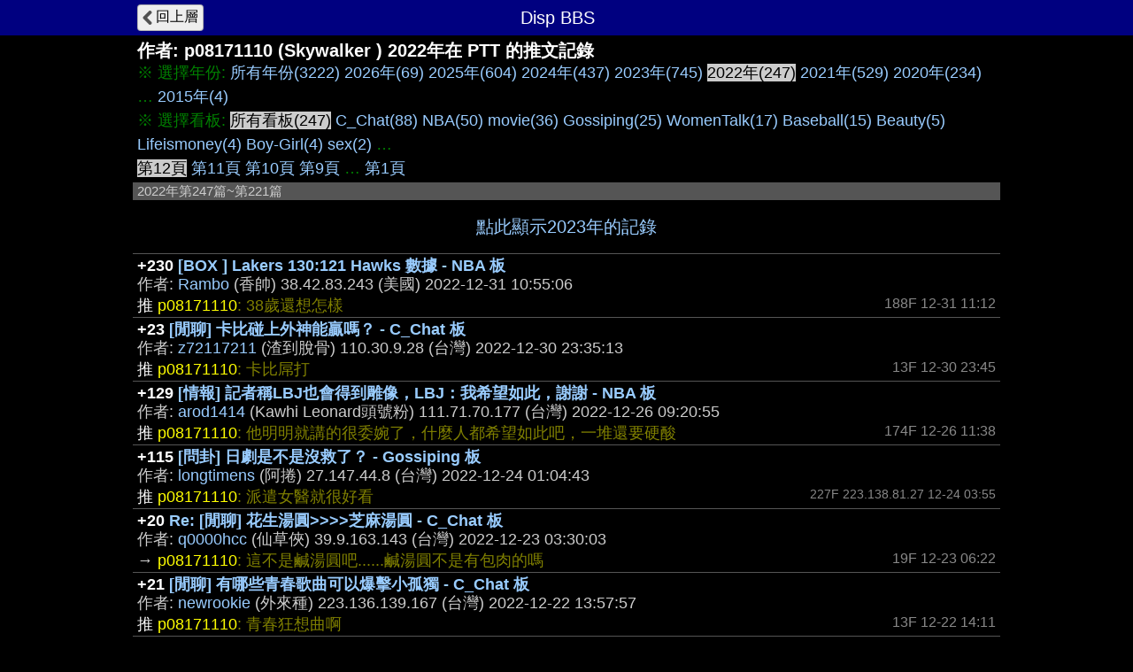

--- FILE ---
content_type: text/html; charset=UTF-8
request_url: https://disp.cc/ptt/user/p08171110/push?y=22
body_size: 5672
content:
<!DOCTYPE html>
<html>
<head>
<meta charset="utf-8">
<title>p08171110於2022在PTT的推文記錄 - Disp BBS</title>
<meta name="apple-mobile-web-app-status-bar-style" content="black"/>
<meta name="mobile-web-app-capable" content="yes">
<meta name="viewport" content="width=device-width, initial-scale=1.0, maximum-scale=5.0, user-scalable=yes"/>
<link rel="icon" href="/img/displogo/xdisplogo120.png.pagespeed.ic.uXWFXzcG07.webp"/>
<link rel="apple-touch-icon" href="/img/displogo/xdisplogo120.png.pagespeed.ic.uXWFXzcG07.webp"/>
<link rel="apple-touch-icon-precomposed" href="/img/displogo/xdisplogo120.png.pagespeed.ic.uXWFXzcG07.webp"/>
<link rel="stylesheet" href="/ptt/A.16ptt.css.pagespeed.cf.odszGxNwXk.css" charset="utf-8">
<!-- Global site tag (gtag.js) - Google Analytics -->
<script async src="https://www.googletagmanager.com/gtag/js?id=UA-12159182-2"></script>
<script>window.dataLayer=window.dataLayer||[];function gtag(){dataLayer.push(arguments);}gtag('js',new Date());gtag('config','UA-12159182-2');</script>

<!--Adsense Auto Ads -->
<script async src="https://pagead2.googlesyndication.com/pagead/js/adsbygoogle.js?client=ca-pub-6379001996316271" crossorigin="anonymous"></script>
</head>
<body>
<div class="page">
	<div class="navbar">
	<div class="container">
		<a href="/ptt/user/p08171110"><div class="tread-back btn-back nav-btn btn">回上層</div></a>
		<div class="nav-title"><div class="brand-name">Disp BBS</div></div>
	</div><!--/.container-->
	</div><!--/.navbar-->

	<div class="container">
		<h1>作者: <span class="ptt-user">p08171110</span> (Skywalker )  2022年在 PTT 的推文記錄</h1>
<div class="list-top">※ 選擇年份: <span class="list-btn"><a href="?">所有年份(3222)</a></span> <span class="list-btn"><a href="?y=26">2026年(69)</a></span> <span class="list-btn"><a href="?y=25">2025年(604)</a></span> <span class="list-btn"><a href="?y=24">2024年(437)</a></span> <span class="list-btn"><a href="?y=23">2023年(745)</a></span> <span class="btn-focus">2022年(247)</span> <span class="list-btn"><a href="?y=21">2021年(529)</a></span> <span class="list-btn"><a href="?y=20">2020年(234)</a></span>  …  <span class="list-btn"><a href="?y=15">2015年(4)</a></span><br>
※ 選擇看板: <span class="btn-focus">所有看板(247)</span> <span class="list-btn"><a href="?y=22&b=C_Chat">C_Chat(88)</a></span> <span class="list-btn"><a href="?y=22&b=NBA">NBA(50)</a></span> <span class="list-btn"><a href="?y=22&b=movie">movie(36)</a></span> <span class="list-btn"><a href="?y=22&b=Gossiping">Gossiping(25)</a></span> <span class="list-btn"><a href="?y=22&b=WomenTalk">WomenTalk(17)</a></span> <span class="list-btn"><a href="?y=22&b=Baseball">Baseball(15)</a></span> <span class="list-btn"><a href="?y=22&b=Beauty">Beauty(5)</a></span> <span class="list-btn"><a href="?y=22&b=Lifeismoney">Lifeismoney(4)</a></span> <span class="list-btn"><a href="?y=22&b=Boy-Girl">Boy-Girl(4)</a></span> <span class="list-btn"><a href="?y=22&b=sex">sex(2)</a></span> …<br> <span class="btn-focus">第12頁</span> <span class="list-btn"><a href="?y=22&p=11">第11頁</a></span> <span class="list-btn"><a href="?y=22&p=10">第10頁</a></span> <span class="list-btn"><a href="?y=22&p=9">第9頁</a></span>  …  <span class="list-btn"><a href="?y=22&p=1">第1頁</a></span></div>
<div class="list-title">2022年第247篇~第221篇</div>
<a href="?y=23&p=1"><div class="list-next">點此顯示2023年的記錄</div></a>
<ul id="ptt-push-ul" class="list">
<li class="ptt-post"><div class="post-data" data-ti="fGNM" data-pttaid="1ZhwIAjT"> <div class="post-title"><span class="fgW1">+230</span> <a href="/b/NBA/fGNM">[BOX ] Lakers 130:121 Hawks 數據 - NBA 板</a></div> <div class="author-data">作者: <span class="post-author"><a href="/ptt/user/Rambo">Rambo</a></span> (香帥) <span class="post-ip">38.42.83.243</span> (美國) <span class="post-time">2022-12-31 10:55:06</span></div>  </div><div class="push-group"><div class="push-row"><span class="push-x1">推</span> <span class="ptt-push-author">p08171110</span><span class="ptt-push-content">: 38歲還想怎樣</span> <span class="push-right">188F 12-31 11:12</span></div></div></li>
<li class="ptt-post"><div class="post-data" data-ti="fGKk" data-pttaid="1ZhmKpbi"> <div class="post-title"><span class="fgW1">+23</span> <a href="/b/ACG/fGKk">[閒聊] 卡比碰上外神能贏嗎？ - C_Chat 板</a></div> <div class="author-data">作者: <span class="post-author"><a href="/ptt/user/z72117211">z72117211</a></span> (渣到脫骨) <span class="post-ip">110.30.9.28</span> (台灣) <span class="post-time">2022-12-30 23:35:13</span></div>  </div><div class="push-group"><div class="push-row"><span class="push-x1">推</span> <span class="ptt-push-author">p08171110</span><span class="ptt-push-content">: 卡比屌打</span> <span class="push-right">13F 12-30 23:45</span></div></div></li>
<li class="ptt-post"><div class="post-data" data-ti="fFY5" data-pttaid="1ZgFRv1Z"> <div class="post-title"><span class="fgW1">+129</span> <a href="/b/NBA/fFY5">[情報] 記者稱LBJ也會得到雕像，LBJ：我希望如此，謝謝 - NBA 板</a></div> <div class="author-data">作者: <span class="post-author"><a href="/ptt/user/arod1414">arod1414</a></span> (Kawhi Leonard頭號粉) <span class="post-ip">111.71.70.177</span> (台灣) <span class="post-time">2022-12-26 09:20:55</span></div>  </div><div class="push-group"><div class="push-row"><span class="push-x1">推</span> <span class="ptt-push-author">p08171110</span><span class="ptt-push-content">: 他明明就講的很委婉了，什麼人都希望如此吧，一堆還要硬酸</span> <span class="push-right">174F 12-26 11:38</span></div></div></li>
<li class="ptt-post"><div class="post-data" data-ti="fFzA" data-pttaid="1ZfT-jZ5"> <div class="post-title"><span class="fgW1">+115</span> <a href="/b/Gossiping/fFzA">[問卦] 日劇是不是沒救了？ - Gossiping 板</a></div> <div class="author-data">作者: <span class="post-author"><a href="/ptt/user/longtimens">longtimens</a></span> (阿捲) <span class="post-ip">27.147.44.8</span> (台灣) <span class="post-time">2022-12-24 01:04:43</span></div>  </div><div class="push-group"><div class="push-row"><span class="push-x1">推</span> <span class="ptt-push-author">p08171110</span><span class="ptt-push-content">: 派遣女醫就很好看</span> <span class="push-right-ip">227F 223.138.81.27  12-24 03:55</span></div></div></li>
<li class="ptt-post"><div class="post-data" data-ti="fFpA" data-pttaid="1ZfB0zw1"> <div class="post-title"><span class="fgW1">+20</span> <a href="/b/ACG/fFpA">Re: [閒聊] 花生湯圓&gt;&gt;&gt;&gt;芝麻湯圓 - C_Chat 板</a></div> <div class="author-data">作者: <span class="post-author"><a href="/ptt/user/q0000hcc">q0000hcc</a></span> (仙草俠) <span class="post-ip">39.9.163.143</span> (台灣) <span class="post-time">2022-12-23 03:30:03</span></div>  </div><div class="push-group"><div class="push-row"><span class="push-x3">→</span> <span class="ptt-push-author">p08171110</span><span class="ptt-push-content">: 這不是鹹湯圓吧......鹹湯圓不是有包肉的嗎</span> <span class="push-right">19F 12-23 06:22</span></div></div></li>
<li class="ptt-post"><div class="post-data" data-ti="fFj7" data-pttaid="1Ze_7dI4"> <div class="post-title"><span class="fgW1">+21</span> <a href="/b/ACG/fFj7">[閒聊] 有哪些青春歌曲可以爆擊小孤獨 - C_Chat 板</a></div> <div class="author-data">作者: <span class="post-author"><a href="/ptt/user/newrookie">newrookie</a></span> (外來種) <span class="post-ip">223.136.139.167</span> (台灣) <span class="post-time">2022-12-22 13:57:57</span></div>  </div><div class="push-group"><div class="push-row"><span class="push-x1">推</span> <span class="ptt-push-author">p08171110</span><span class="ptt-push-content">: 青春狂想曲啊</span> <span class="push-right">13F 12-22 14:11</span></div></div></li>
<li class="ptt-post"><div class="post-data" data-ti="fFaE" data-pttaid="1Zem7KME"> <div class="post-title"><span class="fgW1">+102</span> <a href="/b/ACG/fFaE">[閒聊] 死得很悽慘又漂亮的女角 - C_Chat 板</a></div> <div class="author-data">作者: <span class="post-author"><a href="/ptt/user/phiacgnov">phiacgnov</a></span> (phiagent) <span class="post-ip">123.192.89.106</span> (台灣) <span class="post-time">2022-12-21 20:53:38</span></div>  </div><div class="push-group"><div class="push-row"><span class="push-x1">推</span> <span class="ptt-push-author">p08171110</span><span class="ptt-push-content">: 殼之少女</span> <span class="push-right">17F 12-21 20:58</span></div></div></li>
<li class="ptt-post"><div class="post-data" data-ti="fF6X" data-pttaid="1Zeh45Ry"> <div class="post-title"><span class="fgW1">+35</span> <a href="/b/ACG/fF6X">[情報] 獵人400話 休刊開始 - C_Chat 板</a></div> <div class="author-data">作者: <span class="post-author"><a href="/ptt/user/hpbook007dg">hpbook007dg</a></span> (懦弱的選擇) <span class="post-ip">163.20.144.252</span> (台灣) <span class="post-time">2022-12-21 15:08:49</span></div>  </div><div class="push-group"><div class="push-row"><span class="push-x1">推</span> <span class="ptt-push-author">p08171110</span><span class="ptt-push-content">: 哭啊 又要休刊</span> <span class="push-right">36F 12-21 15:13</span></div></div></li>
<li class="ptt-post"><div class="post-data" data-ti="fEVN" data-pttaid="1ZeNA6C9"> <div class="post-title"><span class="fgW1">+30</span> <a href="/b/NBA/fEVN">[討論] Zion對字母哥的差距 - NBA 板</a></div> <div class="author-data">作者: <span class="post-author"><a href="/ptt/user/derekhsu">derekhsu</a></span> (浪人47之華麗的天下無雙) <span class="post-ip">175.182.22.211</span> (台灣) <span class="post-time">2022-12-20 16:29:55</span></div>  </div><div class="push-group"><div class="push-row"><span class="push-x1">推</span> <span class="ptt-push-author">p08171110</span><span class="ptt-push-content">: Zion要聊還太早了吧，才四年級</span> <span class="push-right">46F 12-20 16:52</span></div></div></li>
<li class="ptt-post"><div class="post-data" data-ti="fEQh" data-pttaid="1ZeD8i-0"> <div class="post-title"><span class="fgW1">+22</span> <a href="/b/Baseball/fEQh">[情報] 西武 高橋光成明年想挑戰大聯盟 - Baseball 板</a></div> <div class="author-data">作者: <span class="post-author"><a href="/ptt/user/Makimywife">Makimywife</a></span> (Maki我老婆) <span class="post-ip">121.81.38.113</span> (日本) <span class="post-time">2022-12-20 05:05:46</span></div>  </div><div class="push-group"><div class="push-row"><span class="push-x3">→</span> <span class="ptt-push-author">p08171110</span><span class="ptt-push-content">: 有原強多了，當時也是隊上王牌</span> <span class="push-right">9F 12-20 06:40</span></div></div></li>
<li class="ptt-post"><div class="post-data" data-ti="fEy4" data-pttaid="1ZdgJvtL"> <div class="post-title"><span class="fgW1">+33</span> <a href="/b/NBA/fEy4">[情報] Devin Booker 太陽隊史第一位5場50+ - NBA 板</a></div> <div class="author-data">作者: <span class="post-author"><a href="/ptt/user/ckpioneer">ckpioneer</a></span> (風) <span class="post-ip">42.74.154.181</span> (台灣) <span class="post-time">2022-12-18 13:28:21</span></div>  </div><div class="push-group"><div class="push-row"><span class="push-x3">→</span> <span class="ptt-push-author">p08171110</span><span class="ptt-push-content">: MVP之爭 booker跟其他人還有一小段差距吧？</span> <span class="push-right">3F 12-18 13:30</span></div></div></li>
<li class="ptt-post"><div class="post-data" data-ti="fEAz" data-pttaid="1ZdZNsdE"> <div class="post-title"><span class="fgW1">+40</span> <a href="/b/Baseball/fEAz">[情報] Dansby Swanson去小熊 - Baseball 板</a></div> <div class="author-data">作者: <span class="post-author"><a href="/ptt/user/polanco">polanco</a></span> (polanco) <span class="post-ip">42.77.53.236</span> (台灣) <span class="post-time">2022-12-18 05:34:41</span></div>  </div><div class="push-group"><div class="push-row"><span class="push-x1">推</span> <span class="ptt-push-author">p08171110</span><span class="ptt-push-content">: 史旺去年已經是勇士陣中真大哥了，帶隊帶心都有一套，又年輕</span> <span class="push-right">44F 12-18 08:06</span></div></div></li>
<li class="ptt-post"><div class="post-data" data-ti="fEvG" data-pttaid="1ZdOyQso"> <div class="post-title"><span class="fgW1">+29</span> <a href="/b/NBA/fEvG">[情報] 米丘本季3場40+騎士隊史第四人 - NBA 板</a></div> <div class="author-data">作者: <span class="post-author"><a href="/ptt/user/s27052705">s27052705</a></span> (0.0) <span class="post-ip">49.217.238.249</span> (台灣) <span class="post-time">2022-12-17 17:42:47</span></div>  </div><div class="push-group"><div class="push-row"><span class="push-x1">推</span> <span class="ptt-push-author">p08171110</span><span class="ptt-push-content">: 超讚啦 愛死米丘了</span> <span class="push-right">27F 12-17 19:04</span></div></div></li>
<li class="ptt-post"><div class="post-data" data-ti="fEvE" data-pttaid="1ZdMyBJK"> <div class="post-title"><span class="fgW1">+57</span> <a href="/b/NBA/fEvE">[情報] 湖人想找回Kuzma:隔岸的草不一定比較綠 - NBA 板</a></div> <div class="author-data">作者: <span class="post-author"><a href="/ptt/user/pneumo">pneumo</a></span> (超☆冒險蓋) <span class="post-ip">118.150.55.248</span> (台灣) <span class="post-time">2022-12-17 15:25:59</span></div>  </div><div class="push-group"><div class="push-row"><span class="push-x3">→</span> <span class="ptt-push-author">p08171110</span><span class="ptt-push-content">: 褲子沒有想像中的好，也給他帶過隊了，就是打不出大</span> <span class="push-right">11F 12-17 15:34</span></div><div class="push-row"><span class="push-x3">→</span> <span class="ptt-push-author">p08171110</span><span class="ptt-push-content">: 家期待的樣子</span> <span class="push-right">13F 12-17 15:34</span></div></div></li>
<li class="ptt-post"><div class="post-data" data-ti="fEk2" data-pttaid="1Zd7iUWV"> <div class="post-title"><span class="fgW1">+33</span> <a href="/b/ACG/fEk2">[閒聊] 小智的最佳六人怎麼排 - C_Chat 板</a></div> <div class="author-data">作者: <span class="post-author"><a href="/ptt/user/swps40309">swps40309</a></span> (海王類) <span class="post-ip">42.72.101.193</span> (台灣) <span class="post-time">2022-12-16 22:05:16</span></div>  </div><div class="push-group"><div class="push-row"><span class="push-x3">→</span> <span class="ptt-push-author">p08171110</span><span class="ptt-push-content">: 老噴劇場版抗神幾次，正傳屠神成功，忍蛙算啥</span> <span class="push-right">47F 12-16 22:38</span></div></div></li>
<li class="ptt-post"><div class="post-data" data-ti="fDXH" data-pttaid="1ZcID3fy"> <div class="post-title"><span class="fgW1">+54</span> <a href="/b/NBA/fDXH">Re: [討論] 騰訊體育超級vip - NBA 板</a></div> <div class="author-data">作者: <span class="post-author"><a href="/ptt/user/uva0218">uva0218</a></span> (hi) <span class="post-ip">42.72.145.164</span> (台灣) <span class="post-time">2022-12-14 09:13:37</span></div>  </div><div class="push-group"><div class="push-row"><span class="push-x1">推</span> <span class="ptt-push-author">p08171110</span><span class="ptt-push-content">: 還好上次黑五有買lp</span> <span class="push-right">4F 12-14 09:19</span></div></div></li>
<li class="ptt-post"><div class="post-data" data-ti="fDOi" data-pttaid="1ZcCqEyF"> <div class="post-title"><span class="fgW1">+26</span> <a href="/b/ACG/fDOi">[討論] 有什麼文筆好的幻想題材小說嗎？ - C_Chat 板</a></div> <div class="author-data">作者: <span class="post-author"><a href="/ptt/user/asq52357">asq52357</a></span> (asq52357) <span class="post-ip">42.73.176.144</span> (台灣) <span class="post-time">2022-12-14 03:05:48</span></div>  </div><div class="push-group"><div class="push-row"><span class="push-x1">推</span> <span class="ptt-push-author">p08171110</span><span class="ptt-push-content">: 問就是十二國記</span> <span class="push-right">24F 12-14 05:54</span></div></div></li>
<li class="ptt-post"><div class="post-data" data-ti="fDEj" data-pttaid="1Zbf5RGO"> <div class="post-title"><span class="fgW1">+47</span> <a href="/b/NBA/fDEj">[BOX ] Raptors 99:111 Magic 數據 - NBA 板</a></div> <div class="author-data">作者: <span class="post-author"><a href="/ptt/user/Rambo">Rambo</a></span> (香帥) <span class="post-ip">38.42.83.243</span> (美國) <span class="post-time">2022-12-12 10:26:36</span></div>  </div><div class="push-group"><div class="push-row"><span class="push-x1">推</span> <span class="ptt-push-author">p08171110</span><span class="ptt-push-content">: Franz Wagner...真的好強....</span> <span class="push-right">33F 12-12 10:53</span></div></div></li>
<li class="ptt-post"><div class="post-data" data-ti="fDlM" data-pttaid="1ZbMZcVS"> <div class="post-title"><span class="fgW1">+62</span> <a href="/b/Gossiping/fDlM">[問卦] 六扇門一出 平價小火鍋還有哪家能打的 - Gossiping 板</a></div> <div class="author-data">作者: <span class="post-author"><a href="/ptt/user/huisan11006">huisan11006</a></span> <span class="post-ip">111.82.171.184</span> (台灣) <span class="post-time">2022-12-11 13:21:40</span></div>  </div><div class="push-group"><div class="push-row"><span class="push-x2">噓</span> <span class="ptt-push-author">p08171110</span><span class="ptt-push-content">: 六扇門超難吃的</span> <span class="push-right-ip">120F 223.139.102.164 (台灣) 12-11 15:01</span></div></div></li>
<li class="ptt-post"><div class="post-data" data-ti="fDgc" data-pttaid="1Zb3hBBH"> <div class="post-title"><span class="fgW1">+113</span> <a href="/b/NBA/fDgc">Re: [情報] 本季湖人正負值第一跟倒數兩名的球員 - NBA 板</a></div> <div class="author-data">作者: <span class="post-author"><a href="/ptt/user/iammatrix">iammatrix</a></span> (母體) <span class="post-ip">61.227.88.72</span> (台灣) <span class="post-time">2022-12-10 15:52:40</span></div>  </div><div class="push-group"><div class="push-row"><span class="push-x1">推</span> <span class="ptt-push-author">p08171110</span><span class="ptt-push-content">: 我喜歡</span> <span class="push-right">7F 12-10 15:57</span></div></div></li>
<li class="ptt-post"><div class="post-data" data-ti="fDj2" data-pttaid="1Zb1JT7D"> <div class="post-title"><span class="fgW1">+99</span> <a href="/b/Baseball/fDj2">[問題] 所以邦邦未來的看板球星是誰呀？ - Baseball 板</a></div> <div class="author-data">作者: <span class="post-author"><a href="/ptt/user/MoNeNe">MoNeNe</a></span> (...) <span class="post-ip">111.82.125.60</span> (台灣) <span class="post-time">2022-12-10 13:10:51</span></div>  </div><div class="push-group"><div class="push-row"><span class="push-x1">推</span> <span class="ptt-push-author">p08171110</span><span class="ptt-push-content">: 范國臣吧</span> <span class="push-right">90F 12-10 14:19</span></div></div></li>
<li class="ptt-post"><div class="post-data" data-ti="fDiM" data-pttaid="1Za-mOPs"> <div class="post-title"><span class="fgW1">+47</span> <a href="/b/NBA/fDiM">[情報] Race to the MVP Ladder - NBA 板</a></div> <div class="author-data">作者: <span class="post-author"><a href="/ptt/user/Myosotis">Myosotis</a></span> (・8・) <span class="post-ip">1.161.44.177</span> (台灣) <span class="post-time">2022-12-10 10:16:54</span></div>  </div><div class="push-group"><div class="push-row"><span class="push-x1">推</span> <span class="ptt-push-author">p08171110</span><span class="ptt-push-content">: Jokic加油啊</span> <span class="push-right">1F 12-10 10:24</span></div></div></li>
<li class="ptt-post"><div class="post-data" data-ti="fDak" data-pttaid="1ZapDA1i"> <div class="post-title"><span class="fgW1">+24</span> <a href="/b/WomenTalk/fDak">[閒聊] 廚藝是不是很看天份 - WomenTalk 板</a></div> <div class="author-data">作者: <span class="post-author"><a href="/ptt/user/loveBendzko4">loveBendzko4</a></span> (Ashley) <span class="post-ip">145.253.108.58</span> (德國) <span class="post-time">2022-12-09 21:08:24</span></div>  </div><div class="push-group"><div class="push-row"><span class="push-x3">→</span> <span class="ptt-push-author">p08171110</span><span class="ptt-push-content">: 只要有心 人人都可以當食神</span> <span class="push-right">23F 12-10 05:16</span></div></div></li>
<li class="ptt-post"><div class="post-data" data-ti="fD0i" data-pttaid="1ZaiP2yl"> <div class="post-title"><span class="fgW1">+158</span> <a href="/b/ACG/fD0i">[閒聊] 歷年的GOTY哪個最過譽?哪個最好玩? - C_Chat 板</a></div> <div class="author-data">作者: <span class="post-author"><a href="/ptt/user/yniori">yniori</a></span> (偉恩咖肥) <span class="post-ip">218.35.134.74</span> (台灣) <span class="post-time">2022-12-09 13:23:12</span></div>  </div><div class="push-group"><div class="push-row"><span class="push-x1">推</span> <span class="ptt-push-author">p08171110</span><span class="ptt-push-content">: 鬥陣初期超好玩的啊，電子毒品</span> <span class="push-right">28F 12-09 13:27</span></div></div></li>
<li class="ptt-post"><div class="post-data" data-ti="fD08" data-pttaid="1ZaTXizF"> <div class="post-title"><span class="fgW1">+20</span> <a href="/b/WomenTalk/fD08">Re: [討論] 現在裝潢是不是很貴阿？ - WomenTalk 板</a></div> <div class="author-data">作者: <span class="post-author"><a href="/ptt/user/lishan90734">lishan90734</a></span> (封封封) <span class="post-ip">123.193.192.247</span> (台灣) <span class="post-time">2022-12-08 20:28:26</span></div>  </div><div class="push-group"><div class="push-row"><span class="push-x3">→</span> <span class="ptt-push-author">p08171110</span><span class="ptt-push-content">: 這代表妳先生真的對你很好，省沒多少萬可以不在意</span> <span class="push-right">25F 12-09 09:59</span></div></div></li>
<li class="ptt-post"><div class="post-data" data-ti="fCKR" data-pttaid="1ZaK5J1G"> <div class="post-title"><span class="fgW1">+163</span> <a href="/b/Gossiping/fCKR">[新聞] 獨／時間管理大師！廖科溢再被爆料 B女半年為他墮胎2次 - Gossiping 板</a></div> <div class="author-data">作者: <span class="post-author"><a href="/ptt/user/godofsex">godofsex</a></span> (性愛戰神) <span class="post-ip">49.216.186.38</span> (台灣) <span class="post-time">2022-12-08 09:43:44</span></div>  </div><div class="push-group"><div class="push-row"><span class="push-x3">→</span> <span class="ptt-push-author">p08171110</span><span class="ptt-push-content">: 這誰….？</span> <span class="push-right-ip">199F 42.77.40.218  12-08 12:17</span></div></div></li>
<li class="ptt-post"><div class="post-data" data-ti="fCMj" data-pttaid="1ZaJEZ-z"> <div class="post-title"><span class="fgW1">+55</span> <a href="/b/Baseball/fCMj">[分享] 吉田正尚 球探報告 - Baseball 板</a></div> <div class="author-data">作者: <span class="post-author"><a href="/ptt/user/polanco">polanco</a></span> (polanco) <span class="post-ip">223.139.26.192</span> (台灣) <span class="post-time">2022-12-08 08:45:21</span></div>  </div><div class="push-group"><div class="push-row"><span class="push-x3">→</span> <span class="ptt-push-author">p08171110</span><span class="ptt-push-content">: 笑死 Altuve 防守爛？？？</span> <span class="push-right">21F 12-08 08:56</span></div></div></li>
</ul>
<a href="?y=22&p=11"><div class="list-prev">點此顯示第11頁</div></a>
<div class="list-bot"> <span class="btn-focus">第12頁</span> <span class="list-btn"><a href="?y=22&p=11">第11頁</a></span> <span class="list-btn"><a href="?y=22&p=10">第10頁</a></span> <span class="list-btn"><a href="?y=22&p=9">第9頁</a></span>  …  <span class="list-btn"><a href="?y=22&p=1">第1頁</a></span><br><span class="list-btn"><a href="?">所有年份(3222)</a></span> <span class="list-btn"><a href="?y=26">2026年(69)</a></span> <span class="list-btn"><a href="?y=25">2025年(604)</a></span> <span class="list-btn"><a href="?y=24">2024年(437)</a></span> <span class="list-btn"><a href="?y=23">2023年(745)</a></span> <span class="btn-focus">2022年(247)</span> <span class="list-btn"><a href="?y=21">2021年(529)</a></span> <span class="list-btn"><a href="?y=20">2020年(234)</a></span>  …  <span class="list-btn"><a href="?y=15">2015年(4)</a></span><br><a href="post">點此顯示發文記錄</a></div>	</div><!--.container-->
</div><!--.page-->

<script type="text/javascript">(function(window){var g={isMobile:0,pttPath:'/ptt/'};window.g=g;})(window);</script>

<script src="/include,_jquery,_jquery-3.7.1.min.js+ptt,_32user.js.pagespeed.jc.hpXe6BL7Vj.js"></script><script>eval(mod_pagespeed_vZxlGdLzIo);</script>
<script>eval(mod_pagespeed_TU_xPF4vk6);</script>

</body>
</html>



--- FILE ---
content_type: text/html; charset=utf-8
request_url: https://www.google.com/recaptcha/api2/aframe
body_size: 265
content:
<!DOCTYPE HTML><html><head><meta http-equiv="content-type" content="text/html; charset=UTF-8"></head><body><script nonce="t8jR37m42redNbO_W7njJg">/** Anti-fraud and anti-abuse applications only. See google.com/recaptcha */ try{var clients={'sodar':'https://pagead2.googlesyndication.com/pagead/sodar?'};window.addEventListener("message",function(a){try{if(a.source===window.parent){var b=JSON.parse(a.data);var c=clients[b['id']];if(c){var d=document.createElement('img');d.src=c+b['params']+'&rc='+(localStorage.getItem("rc::a")?sessionStorage.getItem("rc::b"):"");window.document.body.appendChild(d);sessionStorage.setItem("rc::e",parseInt(sessionStorage.getItem("rc::e")||0)+1);localStorage.setItem("rc::h",'1769730636441');}}}catch(b){}});window.parent.postMessage("_grecaptcha_ready", "*");}catch(b){}</script></body></html>